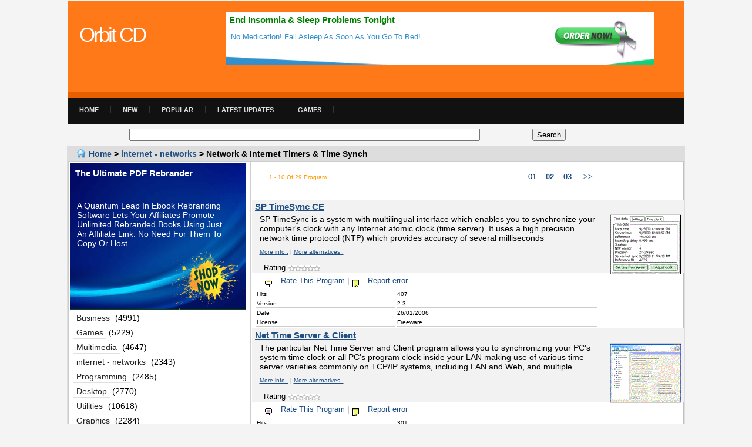

--- FILE ---
content_type: text/html; Charset=iso-8859-1
request_url: https://www.orbitcd.com/Timers-Time-Synch.html
body_size: 5966
content:
<!DOCTYPE html><html lang="en">
<head>
<title>Download Network & Internet Timers & Time Synch  </title>
<META name="Description" CONTENT="Download Network & Internet Timers & Time Synch For Windows - Mac">

<META HTTP-EQUIV="Content-Type" CONTENT="text/html; charset=iso-8859-1">
<META HTTP-EQUIV="Content-Language" CONTENT="en-us">
<link href="/css/style.min.css" type="text/css" rel="stylesheet">
<meta name="viewport" content="width=device-width, initial-scale=1, maximum-scale=1">
<script src="//ajax.googleapis.com/ajax/libs/jquery/3.3.1/jquery.min.js"></script>
</head>

<body>
<div id="container">
 <div id="header">
      <div id="leftc">
        <h1>
        <A TITLE=""  HREF="/">
         Orbit CD </A> 
         
   </h1>
      </div>
            <div id="rightc">    
 <div id="cb728"  >
 <a href="/visit/?aid=11468" rel="nofollow" target ="_blank">
 <div class="cbtitle">End Insomnia & Sleep Problems Tonight</div>
 <div class="cbdesc">No Medication! Fall Asleep As Soon As You Go To Bed!.</div>
 <img src="/images/b728.gif" /> </a>
 </div>





 

 </div>  <div class="clear"></div>
  

  
 </div>

  <div class="options"></div><div id="nav">
    	<ul>
        	<li><a href="/">Home</a></li>
            <li><a href="/newapps.asp">New</a></li>
            <li><a href="/mostvisited.asp">Popular</a></li>

<li><a href="/updates.asp">Latest Updates</a></li>
<li><a href="/games.html">Games</a></li>

        </ul>

       
    </div>


    

 <script type="text/javascript">
     window.addEventListener("load", function ()
     {
         // Set a timeout...
         setTimeout(function ()
         {
             // Hide the address bar!
             window.scrollTo(0, 1);
         }, 0);
     });

     if ($(window).width() < 641)
     {
         $('#menu').hide();
     };
     $('.options').click(function ()
     {
         $(this).toggleClass('active');

         $('#nav').toggle();
         $('#query').toggle();


     });
     $('.content').click(function ()
     {
         $('.search-box,.menu').hide();
         $('.options li:last-child, .options li:first-child').removeClass('active');
     });
</script>
   
<div id="srchbox" align="center">
 
			<form action="/searchorbit.asp" method="get" id="search">
				<table border="0" cellpadding="0" dir="ltr" height="37" style="border-collapse: collapse" width="80%">
					<tr>
					 
						<td height="37" width="70%">
						<input class="txtbox" name="q"  style ="width:100%" />
						</td>
						<td align="center"   width="30%">
						<input class="btn" dir="ltr" type="submit" value="Search">
						</td>
					</tr>
				</table>
			</form>
			 
</div>



   <div id="body">


      <div id="heading">    <b> <a href="/">
            <IMG BORDER="0" src="/images/home.gif" WIDTH="17" HEIGHT="18">
            Home  </A>
           &gt;  
          <a href='/internet_and_networks.html'> internet - networks</a>  &gt;   Network & Internet Timers & Time Synch
            </b> 
            </div>


<div id="content"> 
 
      <DIV ALIGN="center">
  <table WIDTH="93%" DIR="ltr">
  <TR>
 
    <TD DIR="ltr" ALIGN="left"><FONT SIZE="1" COLOR="#FF9900">    
1 - 10
Of  
  
 29  
  Program   </font></TD>
    <TD STYLE="color: #001F5C" DIR="ltr">
    <P ALIGN="center" style ="font-size :small"> 

  <U>&nbsp;01 </U>&nbsp;
    
    
    
     <B>
    <A HREF="timers-time-synch-2.html" TITLE=" Page   2">&nbsp;02  
    </A>&nbsp;
    
    
    
    
    
    
     <B>
    <A HREF="timers-time-synch-3.html" TITLE=" Page   3">&nbsp;03  
    </A>&nbsp;
    
    
      
<A HREF="timers-time-synch-2.html" TITLE="Next  ">&nbsp; &gt;&gt;</A>
    </B> 

 
</p></TD>
  </TR>
</TABLE>
</DIV>
<BR /> 
      
       <div class="orbitsoft">
         <div class="heading"> 
   
        <h2>    <A HREF="/21575-SP-TimeSync-CE.html" TITLE="Download SP TimeSync CE">
            SP TimeSync CE </A> </h2>
           
      </div>


       
            <div align="left" class=" goleft">


 <div ALIGN="center" class="midimg addborder goright">
 <a href="/21575-SP-TimeSync-CE.html">
                      
           <IMG ALT="SP TimeSync CE"  SRC="/thumbs/t120/21575.gif"   > 
           </a>
                   
          </div>    
              <TABLE BORDER="0" CELLPADDING="0" STYLE="border-collapse: collapse"  class="elist"   >
                <TR>
                  <TD HEIGHT="40" VALIGN="top" COLSPAN="2">
       
                  SP TimeSync is a system with multilingual interface which enables you to synchronize your computer's clock with any Internet atomic clock (time server). 
 It uses a high precision network time protocol (NTP) which provides accuracy of several milliseconds  
                   <p style="font-size: x-small ">        
 <A HREF="/21575-SP-TimeSync-CE.html" TITLE="More about  SP TimeSync CE">More info .</a> |   <A HREF="/21575-SP-TimeSync-CE-alternative.html" TITLE="Download SP TimeSync CE  alternatives ">  More alternatives . </a>
</p>
 
 
                  </TD>
                </TR>
                <TR>
                  
                  <TD CLASS="nice" HEIGHT="18" WIDTH="72%"> Rating
                  
                   <IMG TITLE=" 0/0" src="/assets/0.0.gif" ALIGN="absmiddle">

                  
                   </TD>
                  <TD CLASS="nice" HEIGHT="18" WIDTH="28%">
              </TD>
                </TR>
                <TR>
                  <TD CLASS="nice" COLSPAN="2">
                  <A HREF="/rate.asp?itemid=21575" REL="nofollow" TARGET="rate" >
                  <IMG BORDER="0" src="/images/review.gif" ALIGN="middle">&nbsp;&nbsp; 
                  Rate This Program </A>|
                  <IMG BORDER="0" src="/images/reporterror.gif" ALIGN="middle">&nbsp;&nbsp;
                  <A HREF="/report.asp?itemid=21575" REL="nofollow" TARGET="rate">
                  Report error</A></TD>
                </TR>
              </TABLE>
            </div>

           <div class="infotable elist"  >
          	<table style="width: 100%;direction: ltr;" >
				<tr>
					<td>Hits&nbsp;</td>
					<td> 407</td>
				</tr>
				<tr>
					<td>Version&nbsp;</td>
					<td> 2.3</td>
				</tr>
				<tr>
					<td>Date</td>
					<td>26/01/2006</td>
				</tr>
					<tr>
					<td>License</td>
					<td>Freeware</td>
				</tr>
			  </table>
          </div>

           
     </div>
  
  
   
      <hr />
       
      
       <div class="orbitsoft">
         <div class="heading"> 
   
        <h2>    <A HREF="/1139-Net-Time-Server-Client.html" TITLE="Download Net Time Server & Client">
            Net Time Server & Client </A> </h2>
           
      </div>


       
            <div align="left" class=" goleft">


 <div ALIGN="center" class="midimg addborder goright">
 <a href="/1139-Net-Time-Server-Client.html">
                      
           <IMG ALT="Net Time Server & Client"  SRC="/thumbs/t120/1139.gif"   > 
           </a>
                   
          </div>    
              <TABLE BORDER="0" CELLPADDING="0" STYLE="border-collapse: collapse"  class="elist"   >
                <TR>
                  <TD HEIGHT="40" VALIGN="top" COLSPAN="2">
       
                  The particular Net Time Server and Client program allows you to synchronizing your PC's system time clock or all PC's program clock inside your LAN making use of various time server varieties commonly on TCP/IP systems, including LAN and Web, and multiple  
                   <p style="font-size: x-small ">        
 <A HREF="/1139-Net-Time-Server-Client.html" TITLE="More about  Net Time Server & Client">More info .</a> |   <A HREF="/1139-Net-Time-Server-Client-alternative.html" TITLE="Download Net Time Server & Client  alternatives ">  More alternatives . </a>
</p>
 
 
                  </TD>
                </TR>
                <TR>
                  
                  <TD CLASS="nice" HEIGHT="18" WIDTH="72%"> Rating
                  
                   <IMG TITLE=" 0/0" src="/assets/0.0.gif" ALIGN="absmiddle">

                  
                   </TD>
                  <TD CLASS="nice" HEIGHT="18" WIDTH="28%">
              </TD>
                </TR>
                <TR>
                  <TD CLASS="nice" COLSPAN="2">
                  <A HREF="/rate.asp?itemid=1139" REL="nofollow" TARGET="rate" >
                  <IMG BORDER="0" src="/images/review.gif" ALIGN="middle">&nbsp;&nbsp; 
                  Rate This Program </A>|
                  <IMG BORDER="0" src="/images/reporterror.gif" ALIGN="middle">&nbsp;&nbsp;
                  <A HREF="/report.asp?itemid=1139" REL="nofollow" TARGET="rate">
                  Report error</A></TD>
                </TR>
              </TABLE>
            </div>

           <div class="infotable elist"  >
          	<table style="width: 100%;direction: ltr;" >
				<tr>
					<td>Hits&nbsp;</td>
					<td> 301</td>
				</tr>
				<tr>
					<td>Version&nbsp;</td>
					<td> 3.0.1.2110</td>
				</tr>
				<tr>
					<td>Date</td>
					<td>27/05/2009</td>
				</tr>
					<tr>
					<td>License</td>
					<td>Shareware</td>
				</tr>
			  </table>
          </div>

           
     </div>
  
  
   
      <hr />
       
      
       <div class="orbitsoft">
         <div class="heading"> 
   
        <h2>    <A HREF="/7266-Digital-Clock.html" TITLE="Download Digital Clock">
            Digital Clock </A> </h2>
           
      </div>


       
            <div align="left" class=" goleft">


 <div ALIGN="center" class="midimg addborder goright">
 <a href="/7266-Digital-Clock.html">
                      
           <IMG ALT="Digital Clock"  SRC="/thumbs/t120/7266.gif"   > 
           </a>
                   
          </div>    
              <TABLE BORDER="0" CELLPADDING="0" STYLE="border-collapse: collapse"  class="elist"   >
                <TR>
                  <TD HEIGHT="40" VALIGN="top" COLSPAN="2">
       
                  TimeTools NTP digital clock software is a freeware utility that runs on any Windows 95/98/NT/2000/XP/2003 workstation or server. 
 It allows a client to synchronise time to a selected Atomic Clock synchronised NTP server.  
                   <p style="font-size: x-small ">        
 <A HREF="/7266-Digital-Clock.html" TITLE="More about  Digital Clock">More info .</a> |   <A HREF="/7266-Digital-Clock-alternative.html" TITLE="Download Digital Clock  alternatives ">  More alternatives . </a>
</p>
 
 
                  </TD>
                </TR>
                <TR>
                  
                  <TD CLASS="nice" HEIGHT="18" WIDTH="72%"> Rating
                  
                   <IMG TITLE=" 0/0" src="/assets/0.0.gif" ALIGN="absmiddle">

                  
                   </TD>
                  <TD CLASS="nice" HEIGHT="18" WIDTH="28%">
              </TD>
                </TR>
                <TR>
                  <TD CLASS="nice" COLSPAN="2">
                  <A HREF="/rate.asp?itemid=7266" REL="nofollow" TARGET="rate" >
                  <IMG BORDER="0" src="/images/review.gif" ALIGN="middle">&nbsp;&nbsp; 
                  Rate This Program </A>|
                  <IMG BORDER="0" src="/images/reporterror.gif" ALIGN="middle">&nbsp;&nbsp;
                  <A HREF="/report.asp?itemid=7266" REL="nofollow" TARGET="rate">
                  Report error</A></TD>
                </TR>
              </TABLE>
            </div>

           <div class="infotable elist"  >
          	<table style="width: 100%;direction: ltr;" >
				<tr>
					<td>Hits&nbsp;</td>
					<td> 297</td>
				</tr>
				<tr>
					<td>Version&nbsp;</td>
					<td> 1.0.0</td>
				</tr>
				<tr>
					<td>Date</td>
					<td>07/09/2006</td>
				</tr>
					<tr>
					<td>License</td>
					<td>Freeware</td>
				</tr>
			  </table>
          </div>

           
     </div>
  
  
   
      <hr />
       
      
       <div class="orbitsoft">
         <div class="heading"> 
   
        <h2>    <A HREF="/18111-ActualTime.html" TITLE="Download ActualTime">
            ActualTime </A> </h2>
           
      </div>


       
            <div align="left" class=" goleft">


 <div ALIGN="center" class="midimg addborder goright">
 <a href="/18111-ActualTime.html">
                      
           <IMG ALT="ActualTime"  SRC="/thumbs/t120/18111.gif"   > 
           </a>
                   
          </div>    
              <TABLE BORDER="0" CELLPADDING="0" STYLE="border-collapse: collapse"  class="elist"   >
                <TR>
                  <TD HEIGHT="40" VALIGN="top" COLSPAN="2">
       
                  ActualTime is a simple plus powerful tool for servicing of an exact occasions of your PDA. 
 Tuning the particular arbitrary servers of the particular time 
-  
                   <p style="font-size: x-small ">        
 <A HREF="/18111-ActualTime.html" TITLE="More about  ActualTime">More info .</a> |   <A HREF="/18111-ActualTime-alternative.html" TITLE="Download ActualTime  alternatives ">  More alternatives . </a>
</p>
 
 
                  </TD>
                </TR>
                <TR>
                  
                  <TD CLASS="nice" HEIGHT="18" WIDTH="72%"> Rating
                  
                   <IMG TITLE=" 0/0" src="/assets/0.0.gif" ALIGN="absmiddle">

                  
                   </TD>
                  <TD CLASS="nice" HEIGHT="18" WIDTH="28%">
              </TD>
                </TR>
                <TR>
                  <TD CLASS="nice" COLSPAN="2">
                  <A HREF="/rate.asp?itemid=18111" REL="nofollow" TARGET="rate" >
                  <IMG BORDER="0" src="/images/review.gif" ALIGN="middle">&nbsp;&nbsp; 
                  Rate This Program </A>|
                  <IMG BORDER="0" src="/images/reporterror.gif" ALIGN="middle">&nbsp;&nbsp;
                  <A HREF="/report.asp?itemid=18111" REL="nofollow" TARGET="rate">
                  Report error</A></TD>
                </TR>
              </TABLE>
            </div>

           <div class="infotable elist"  >
          	<table style="width: 100%;direction: ltr;" >
				<tr>
					<td>Hits&nbsp;</td>
					<td> 293</td>
				</tr>
				<tr>
					<td>Version&nbsp;</td>
					<td> 1.0</td>
				</tr>
				<tr>
					<td>Date</td>
					<td>01/10/2007</td>
				</tr>
					<tr>
					<td>License</td>
					<td>Shareware</td>
				</tr>
			  </table>
          </div>

           
     </div>
  
  
   
      <hr />
       
      
       <div class="orbitsoft">
         <div class="heading"> 
   
        <h2>    <A HREF="/20459-SP-TimeSync.html" TITLE="Download SP TimeSync">
            SP TimeSync </A> </h2>
           
      </div>


       
            <div align="left" class=" goleft">


 <div ALIGN="center" class="midimg addborder goright">
 <a href="/20459-SP-TimeSync.html">
                      
           <IMG ALT="SP TimeSync"  SRC="/thumbs/t120/20459.gif"   > 
           </a>
                   
          </div>    
              <TABLE BORDER="0" CELLPADDING="0" STYLE="border-collapse: collapse"  class="elist"   >
                <TR>
                  <TD HEIGHT="40" VALIGN="top" COLSPAN="2">
       
                  SP TimeSyncDevelopment is a program with multilingual interface which lets you synchronize your computer's clock with any Internet atomic clock (time server). 
 It uses a high precision network time protocol (NTP) which provides accuracy of several  
                   <p style="font-size: x-small ">        
 <A HREF="/20459-SP-TimeSync.html" TITLE="More about  SP TimeSync">More info .</a> |   <A HREF="/20459-SP-TimeSync-alternative.html" TITLE="Download SP TimeSync  alternatives ">  More alternatives . </a>
</p>
 
 
                  </TD>
                </TR>
                <TR>
                  
                  <TD CLASS="nice" HEIGHT="18" WIDTH="72%"> Rating
                  
                   <IMG TITLE=" 0/0" src="/assets/0.0.gif" ALIGN="absmiddle">

                  
                   </TD>
                  <TD CLASS="nice" HEIGHT="18" WIDTH="28%">
              </TD>
                </TR>
                <TR>
                  <TD CLASS="nice" COLSPAN="2">
                  <A HREF="/rate.asp?itemid=20459" REL="nofollow" TARGET="rate" >
                  <IMG BORDER="0" src="/images/review.gif" ALIGN="middle">&nbsp;&nbsp; 
                  Rate This Program </A>|
                  <IMG BORDER="0" src="/images/reporterror.gif" ALIGN="middle">&nbsp;&nbsp;
                  <A HREF="/report.asp?itemid=20459" REL="nofollow" TARGET="rate">
                  Report error</A></TD>
                </TR>
              </TABLE>
            </div>

           <div class="infotable elist"  >
          	<table style="width: 100%;direction: ltr;" >
				<tr>
					<td>Hits&nbsp;</td>
					<td> 284</td>
				</tr>
				<tr>
					<td>Version&nbsp;</td>
					<td> 2.4</td>
				</tr>
				<tr>
					<td>Date</td>
					<td>07/02/2010</td>
				</tr>
					<tr>
					<td>License</td>
					<td>Freeware</td>
				</tr>
			  </table>
          </div>

           
     </div>
  
  
   
      <hr />
       
      
       <div class="orbitsoft">
         <div class="heading"> 
   
        <h2>    <A HREF="/6294-NTP-Server-Monitor.html" TITLE="Download NTP Server Monitor">
            NTP Server Monitor </A> </h2>
           
      </div>


       
            <div align="left" class=" goleft">


 <div ALIGN="center" class="midimg addborder goright">
 <a href="/6294-NTP-Server-Monitor.html">
                      
           <IMG ALT="NTP Server Monitor"  SRC="/thumbs/t120/6294.gif"   > 
           </a>
                   
          </div>    
              <TABLE BORDER="0" CELLPADDING="0" STYLE="border-collapse: collapse"  class="elist"   >
                <TR>
                  <TD HEIGHT="40" VALIGN="top" COLSPAN="2">
       
                  TimeTools NTP Server Monitor is a free software utility that runs on any Windows platform, workstation or server. 
 It can also, optionally, synchronise system time with the optimal time server reference.  
                   <p style="font-size: x-small ">        
 <A HREF="/6294-NTP-Server-Monitor.html" TITLE="More about  NTP Server Monitor">More info .</a> |   <A HREF="/6294-NTP-Server-Monitor-alternative.html" TITLE="Download NTP Server Monitor  alternatives ">  More alternatives . </a>
</p>
 
 
                  </TD>
                </TR>
                <TR>
                  
                  <TD CLASS="nice" HEIGHT="18" WIDTH="72%"> Rating
                  
                   <IMG TITLE=" 0/0" src="/assets/0.0.gif" ALIGN="absmiddle">

                  
                   </TD>
                  <TD CLASS="nice" HEIGHT="18" WIDTH="28%">
              </TD>
                </TR>
                <TR>
                  <TD CLASS="nice" COLSPAN="2">
                  <A HREF="/rate.asp?itemid=6294" REL="nofollow" TARGET="rate" >
                  <IMG BORDER="0" src="/images/review.gif" ALIGN="middle">&nbsp;&nbsp; 
                  Rate This Program </A>|
                  <IMG BORDER="0" src="/images/reporterror.gif" ALIGN="middle">&nbsp;&nbsp;
                  <A HREF="/report.asp?itemid=6294" REL="nofollow" TARGET="rate">
                  Report error</A></TD>
                </TR>
              </TABLE>
            </div>

           <div class="infotable elist"  >
          	<table style="width: 100%;direction: ltr;" >
				<tr>
					<td>Hits&nbsp;</td>
					<td> 280</td>
				</tr>
				<tr>
					<td>Version&nbsp;</td>
					<td> 1.0.001</td>
				</tr>
				<tr>
					<td>Date</td>
					<td>01/03/2006</td>
				</tr>
					<tr>
					<td>License</td>
					<td>Freeware</td>
				</tr>
			  </table>
          </div>

           
     </div>
  
  
   
      <hr />
       
      
       <div class="orbitsoft">
         <div class="heading"> 
   
        <h2>    <A HREF="/25494-1Click-Clocksync.html" TITLE="Download 1Click Clocksync">
            1Click Clocksync </A> </h2>
           
      </div>


       
            <div align="left" class=" goleft">


 <div ALIGN="center" class="midimg addborder goright">
 <a href="/25494-1Click-Clocksync.html">
                      
           <IMG ALT="1Click Clocksync"  SRC="/thumbs/t120/25494.gif"   > 
           </a>
                   
          </div>    
              <TABLE BORDER="0" CELLPADDING="0" STYLE="border-collapse: collapse"  class="elist"   >
                <TR>
                  <TD HEIGHT="40" VALIGN="top" COLSPAN="2">
       
                  1Click ClocksyncDevelopment is a small energy that does an excellent work by keeping the particular computer clock accurate. 
 This uses the US federal government atomic clock time web servers as a reference period source.  
                   <p style="font-size: x-small ">        
 <A HREF="/25494-1Click-Clocksync.html" TITLE="More about  1Click Clocksync">More info .</a> |   <A HREF="/25494-1Click-Clocksync-alternative.html" TITLE="Download 1Click Clocksync  alternatives ">  More alternatives . </a>
</p>
 
 
                  </TD>
                </TR>
                <TR>
                  
                  <TD CLASS="nice" HEIGHT="18" WIDTH="72%"> Rating
                  
                   <IMG TITLE=" 0/0" src="/assets/0.0.gif" ALIGN="absmiddle">

                  
                   </TD>
                  <TD CLASS="nice" HEIGHT="18" WIDTH="28%">
              </TD>
                </TR>
                <TR>
                  <TD CLASS="nice" COLSPAN="2">
                  <A HREF="/rate.asp?itemid=25494" REL="nofollow" TARGET="rate" >
                  <IMG BORDER="0" src="/images/review.gif" ALIGN="middle">&nbsp;&nbsp; 
                  Rate This Program </A>|
                  <IMG BORDER="0" src="/images/reporterror.gif" ALIGN="middle">&nbsp;&nbsp;
                  <A HREF="/report.asp?itemid=25494" REL="nofollow" TARGET="rate">
                  Report error</A></TD>
                </TR>
              </TABLE>
            </div>

           <div class="infotable elist"  >
          	<table style="width: 100%;direction: ltr;" >
				<tr>
					<td>Hits&nbsp;</td>
					<td> 279</td>
				</tr>
				<tr>
					<td>Version&nbsp;</td>
					<td> 2.0.151</td>
				</tr>
				<tr>
					<td>Date</td>
					<td>26/09/2007</td>
				</tr>
					<tr>
					<td>License</td>
					<td>Freeware</td>
				</tr>
			  </table>
          </div>

           
     </div>
  
  
   
      <hr />
       
      
       <div class="orbitsoft">
         <div class="heading"> 
   
        <h2>    <A HREF="/6295-Windows-NTP-Time-Server-Client.html" TITLE="Download Windows NTP Time Server Client">
            Windows NTP Time Server Client </A> </h2>
           
      </div>


       
            <div align="left" class=" goleft">


 <div ALIGN="center" class="midimg addborder goright">
 <a href="/6295-Windows-NTP-Time-Server-Client.html">
                      
           <IMG ALT="Windows NTP Time Server Client"  SRC="/thumbs/t120/6295.gif"   > 
           </a>
                   
          </div>    
              <TABLE BORDER="0" CELLPADDING="0" STYLE="border-collapse: collapse"  class="elist"   >
                <TR>
                  <TD HEIGHT="40" VALIGN="top" COLSPAN="2">
       
                  TimeTools Windows NTP Time Server Client atomic clock NTP time client software is a simple Windows SNTP client that synchronises time on any Windows XP/2000/NT/95/98/Me computer with a specified intranet or internet NTP time server.  
                   <p style="font-size: x-small ">        
 <A HREF="/6295-Windows-NTP-Time-Server-Client.html" TITLE="More about  Windows NTP Time Server Client">More info .</a> |   <A HREF="/6295-Windows-NTP-Time-Server-Client-alternative.html" TITLE="Download Windows NTP Time Server Client  alternatives ">  More alternatives . </a>
</p>
 
 
                  </TD>
                </TR>
                <TR>
                  
                  <TD CLASS="nice" HEIGHT="18" WIDTH="72%"> Rating
                  
                   <IMG TITLE=" 0/0" src="/assets/0.0.gif" ALIGN="absmiddle">

                  
                   </TD>
                  <TD CLASS="nice" HEIGHT="18" WIDTH="28%">
              </TD>
                </TR>
                <TR>
                  <TD CLASS="nice" COLSPAN="2">
                  <A HREF="/rate.asp?itemid=6295" REL="nofollow" TARGET="rate" >
                  <IMG BORDER="0" src="/images/review.gif" ALIGN="middle">&nbsp;&nbsp; 
                  Rate This Program </A>|
                  <IMG BORDER="0" src="/images/reporterror.gif" ALIGN="middle">&nbsp;&nbsp;
                  <A HREF="/report.asp?itemid=6295" REL="nofollow" TARGET="rate">
                  Report error</A></TD>
                </TR>
              </TABLE>
            </div>

           <div class="infotable elist"  >
          	<table style="width: 100%;direction: ltr;" >
				<tr>
					<td>Hits&nbsp;</td>
					<td> 274</td>
				</tr>
				<tr>
					<td>Version&nbsp;</td>
					<td> 1.0.0</td>
				</tr>
				<tr>
					<td>Date</td>
					<td>23/01/2006</td>
				</tr>
					<tr>
					<td>License</td>
					<td>Freeware</td>
				</tr>
			  </table>
          </div>

           
     </div>
  
  
   
      <hr />
       
      
       <div class="orbitsoft">
         <div class="heading"> 
   
        <h2>    <A HREF="/6157-1st-Atomic-Time.html" TITLE="Download 1st Atomic Time">
            1st Atomic Time </A> </h2>
           
      </div>


       
            <div align="left" class=" goleft">


 <div ALIGN="center" class="midimg addborder goright">
 <a href="/6157-1st-Atomic-Time.html">
                      
           <IMG ALT="1st Atomic Time"  SRC="/thumbs/t120/6157.gif"   > 
           </a>
                   
          </div>    
              <TABLE BORDER="0" CELLPADDING="0" STYLE="border-collapse: collapse"  class="elist"   >
                <TR>
                  <TD HEIGHT="40" VALIGN="top" COLSPAN="2">
       
                  first Atomic Time keeps the machine time accurate on your own computer or any type of computer within your network. 
 You can pick the particular fastest and many reliable web servers from the built-in checklist of more than two hundred choices or add  
                   <p style="font-size: x-small ">        
 <A HREF="/6157-1st-Atomic-Time.html" TITLE="More about  1st Atomic Time">More info .</a> |   <A HREF="/6157-1st-Atomic-Time-alternative.html" TITLE="Download 1st Atomic Time  alternatives ">  More alternatives . </a>
</p>
 
 
                  </TD>
                </TR>
                <TR>
                  
                  <TD CLASS="nice" HEIGHT="18" WIDTH="72%"> Rating
                  
                   <IMG TITLE=" 0/0" src="/assets/0.0.gif" ALIGN="absmiddle">

                  
                   </TD>
                  <TD CLASS="nice" HEIGHT="18" WIDTH="28%">
              </TD>
                </TR>
                <TR>
                  <TD CLASS="nice" COLSPAN="2">
                  <A HREF="/rate.asp?itemid=6157" REL="nofollow" TARGET="rate" >
                  <IMG BORDER="0" src="/images/review.gif" ALIGN="middle">&nbsp;&nbsp; 
                  Rate This Program </A>|
                  <IMG BORDER="0" src="/images/reporterror.gif" ALIGN="middle">&nbsp;&nbsp;
                  <A HREF="/report.asp?itemid=6157" REL="nofollow" TARGET="rate">
                  Report error</A></TD>
                </TR>
              </TABLE>
            </div>

           <div class="infotable elist"  >
          	<table style="width: 100%;direction: ltr;" >
				<tr>
					<td>Hits&nbsp;</td>
					<td> 255</td>
				</tr>
				<tr>
					<td>Version&nbsp;</td>
					<td> 3.0</td>
				</tr>
				<tr>
					<td>Date</td>
					<td>20/06/2009</td>
				</tr>
					<tr>
					<td>License</td>
					<td>Shareware</td>
				</tr>
			  </table>
          </div>

           
     </div>
  
  
   
      <hr />
       
      
       <div class="orbitsoft">
         <div class="heading"> 
   
        <h2>    <A HREF="/3080-SetClock.html" TITLE="Download SetClock">
            SetClock </A> </h2>
           
      </div>


       
            <div align="left" class=" goleft">


 <div ALIGN="center" class="midimg addborder goright">
 <a href="/3080-SetClock.html">
                      
           <IMG ALT="SetClock"  SRC="/thumbs/t120/3080.gif"   > 
           </a>
                   
          </div>    
              <TABLE BORDER="0" CELLPADDING="0" STYLE="border-collapse: collapse"  class="elist"   >
                <TR>
                  <TD HEIGHT="40" VALIGN="top" COLSPAN="2">
       
                  Established PC Clock from a precise atomic clock on the particular web. 
 A person can place in on your site so that others may use it to right their clocks without getting to install software or even without you having in order to install software  
                   <p style="font-size: x-small ">        
 <A HREF="/3080-SetClock.html" TITLE="More about  SetClock">More info .</a> |   <A HREF="/3080-SetClock-alternative.html" TITLE="Download SetClock  alternatives ">  More alternatives . </a>
</p>
 
 
                  </TD>
                </TR>
                <TR>
                  
                  <TD CLASS="nice" HEIGHT="18" WIDTH="72%"> Rating
                  
                   <IMG TITLE=" 0/0" src="/assets/0.0.gif" ALIGN="absmiddle">

                  
                   </TD>
                  <TD CLASS="nice" HEIGHT="18" WIDTH="28%">
              </TD>
                </TR>
                <TR>
                  <TD CLASS="nice" COLSPAN="2">
                  <A HREF="/rate.asp?itemid=3080" REL="nofollow" TARGET="rate" >
                  <IMG BORDER="0" src="/images/review.gif" ALIGN="middle">&nbsp;&nbsp; 
                  Rate This Program </A>|
                  <IMG BORDER="0" src="/images/reporterror.gif" ALIGN="middle">&nbsp;&nbsp;
                  <A HREF="/report.asp?itemid=3080" REL="nofollow" TARGET="rate">
                  Report error</A></TD>
                </TR>
              </TABLE>
            </div>

           <div class="infotable elist"  >
          	<table style="width: 100%;direction: ltr;" >
				<tr>
					<td>Hits&nbsp;</td>
					<td> 251</td>
				</tr>
				<tr>
					<td>Version&nbsp;</td>
					<td> 8.4</td>
				</tr>
				<tr>
					<td>Date</td>
					<td>24/03/2010</td>
				</tr>
					<tr>
					<td>License</td>
					<td>Freeware</td>
				</tr>
			  </table>
          </div>

           
     </div>
  
  
   
      <hr />
      <DIV ALIGN="center">
  <table WIDTH="93%" DIR="ltr">
  <TR>
 
    <TD DIR="ltr" ALIGN="left"><FONT SIZE="1" COLOR="#FF9900">    
1 - 10
Of  
  
 29  
  Program   </font></TD>
    <TD STYLE="color: #001F5C" DIR="ltr">
    <P ALIGN="center" style ="font-size :small"> 

  <U>&nbsp;01 </U>&nbsp;
    
    
    
     <B>
    <A HREF="timers-time-synch-2.html" TITLE=" Page   2">&nbsp;02  
    </A>&nbsp;
    
    
    
    
    
    
     <B>
    <A HREF="timers-time-synch-3.html" TITLE=" Page   3">&nbsp;03  
    </A>&nbsp;
    
    
      
<A HREF="timers-time-synch-2.html" TITLE="Next  ">&nbsp; &gt;&gt;</A>
    </B> 

 
</p></TD>
  </TR>
</TABLE>
</DIV>
<BR />
      <hr />
       
 <div>
   
      <P><A HREF="/Timers-Time-Synch.html">&nbsp;Network & Internet Timers & Time Synch</A></P>
      
    <A HREF="#top">
      <IMG ALT="Top" BORDER="0" SRC="/images/top.gif"> </A>
       <a href='/internet_and_networks.html'> internet - networks</a>  &gt;   Network & Internet Timers & Time Synch  
      
</div>
</div>

      <div id="sidebar">
 
      
<div id="cb300"  >
<a href="/visit/?aid=18948" rel="nofollow" target ="_blank">
<div class="cbtitle">The Ultimate PDF Rebrander</div>
<div class="cbdesc">A Quantum Leap In Ebook Rebranding Software Lets Your Affiliates Promote Unlimited Rebranded Books Using Just An Affiliate Link. No Need For Them To Copy Or Host .</div>
<img alt="" src="/images/b300.gif" /> </a>
</div>


  <ul>
 
      
   
  </ul>

  <div>
    
      
 <div><ul class="cats">
	
		<li>  <a href="/Business.html">Business</a> (4991)</li>
		
		<li>  <a href="/games.html">Games</a> (5229)</li>
		
		<li>  <a href="/multimedia.html">Multimedia</a> (4647)</li>
		
		<li>  <a href="/internet_and_networks.html">internet - networks</a> (2343)</li>
		
		<li>  <a href="/programming.html">Programming</a> (2485)</li>
		
		<li>  <a href="/desktop.html">Desktop</a> (2770)</li>
		
		<li>  <a href="/utilities.html">Utilities</a> (10618)</li>
		
		<li>  <a href="/graphics.html">Graphics</a> (2284)</li>
		
		<li>  <a href="/Communications.html">Communications</a> (1600)</li>
		
		<li>  <a href="/Education.html">Education</a> (1591)</li>
		
		<li>  <a href="/Home-Hobby.html">Home & Hobby</a> (1071)</li>
		
		<li>  <a href="/Security-Privacy.html">Security & Privacy</a> (2367)</li>
		
		<li>  <a href="/Servers.html">Servers</a> (344)</li>
		
		<li>  <a href="/Web-Development.html">Web Development</a> (1690)</li>
		
	</ul>
 </div>
<hr />

 



 <div class="menulist"><ul>
	
		<li>  <A HREF="/27862-Karaoke-CD+G-Creator-Pro-alternative.html" title=" Download alternatives for  Karaoke CD+G Creator Pro">Karaoke CD+G Creator Pro</A>   </li>
		
		<li>  <A HREF="/27863-ExtractNow-alternative.html" title=" Download alternatives for  ExtractNow">ExtractNow</A>   </li>
		
		<li>  <A HREF="/27864-C-Free-alternative.html" title=" Download alternatives for  C-Free">C-Free</A>   </li>
		
		<li>  <A HREF="/27865-Super-Screen-Capture-alternative.html" title=" Download alternatives for  Super Screen Capture">Super Screen Capture</A>   </li>
		
		<li>  <A HREF="/15346-InterMapper-alternative.html" title=" Download alternatives for  InterMapper">InterMapper</A>   </li>
		
		<li>  <A HREF="/27866-SpongeBob-SquarePants-Diner-Dash-2-alternative.html" title=" Download alternatives for  SpongeBob SquarePants Diner Dash 2">SpongeBob SquarePants Diner Dash 2</A>   </li>
		
		<li>  <A HREF="/24-Free-Racing-Games-Pimp-Your-Ride-alternative.html" title=" Download alternatives for  Free Racing Games - Pimp Your Ride">Free Racing Games - Pimp Your Ride</A>   </li>
		
		<li>  <A HREF="/27867-7-Zip-alternative.html" title=" Download alternatives for  7-Zip">7-Zip</A>   </li>
		
		<li>  <A HREF="/17-Paltalk-alternative.html" title=" Download alternatives for  Paltalk">Paltalk</A>   </li>
		
		<li>  <A HREF="/27868-Free-PDF-Text-Reader-alternative.html" title=" Download alternatives for  Free PDF Text Reader">Free PDF Text Reader</A>   </li>
		
		<li>  <A HREF="/27869-FaceOnBody-alternative.html" title=" Download alternatives for  FaceOnBody">FaceOnBody</A>   </li>
		
		<li>  <A HREF="/6-Camfrog-Video-Chat-alternative.html" title=" Download alternatives for  Camfrog Video Chat">Camfrog Video Chat</A>   </li>
		
		<li>  <A HREF="/48-Snoopy-alternative.html" title=" Download alternatives for  Snoopy">Snoopy</A>   </li>
		
		<li>  <A HREF="/1042-2D-3D-Animator-alternative.html" title=" Download alternatives for  2D & 3D Animator">2D & 3D Animator</A>   </li>
		
		<li>  <A HREF="/18-Intense-Racing-alternative.html" title=" Download alternatives for  Intense Racing">Intense Racing</A>   </li>
		
		<li>  <A HREF="/27871-WordBanker-VB-English-alternative.html" title=" Download alternatives for  WordBanker VB English">WordBanker VB English</A>   </li>
		
		<li>  <A HREF="/27870-Super-Hide-IP-alternative.html" title=" Download alternatives for  Super Hide IP">Super Hide IP</A>   </li>
		
		<li>  <A HREF="/19656-Lansweeper-alternative.html" title=" Download alternatives for  Lansweeper">Lansweeper</A>   </li>
		
		<li>  <A HREF="/27872-Coloring-Book-3-Animals-alternative.html" title=" Download alternatives for  Coloring Book 3: Animals">Coloring Book 3: Animals</A>   </li>
		
		<li>  <A HREF="/34-ABC-Coloring-Book-I-alternative.html" title=" Download alternatives for  ABC Coloring Book I">ABC Coloring Book I</A>   </li>
		
		<li>  <A HREF="/44-Tennis-Elbow-2006-alternative.html" title=" Download alternatives for  Tennis Elbow 2006">Tennis Elbow 2006</A>   </li>
		
		<li>  <A HREF="/41-Cafe-English-alternative.html" title=" Download alternatives for  Cafe English">Cafe English</A>   </li>
		
		<li>  <A HREF="/14-Soccer-Star-alternative.html" title=" Download alternatives for  Soccer Star">Soccer Star</A>   </li>
		
		<li>  <A HREF="/26-Classic-Menu-for-Excel-2007-alternative.html" title=" Download alternatives for  Classic Menu for Excel 2007">Classic Menu for Excel 2007</A>   </li>
		
		<li>  <A HREF="/13-RedTube-to-ALLPlayer-alternative.html" title=" Download alternatives for  RedTube to ALLPlayer">RedTube to ALLPlayer</A>   </li>
		
	</ul>
</div>
 
    </div>
    </div>


         <div class="clear"></div>

 </div>


<hr />

</div>
<div id="footer">
 <div class="topright"><a href="https://www.facebook.com/orbitcd"><img src="/images/facebook.png" title="facebook" /></a></div>
   <p>  <a href="https://www.orbitcd.com/">Orbitcd Free Downloads </a> </p>
    <br>
   <p>  Orbitcd   2007 - 2026 , All trademarks mentioned on this website are the property of their respective owners , for any request <a href="/contact.asp">contact us </a>.  </p> <br />
 
</div>
 



<script>
    (function (i, s, o, g, r, a, m)
    {
        i['GoogleAnalyticsObject'] = r; i[r] = i[r] || function ()
        {
            (i[r].q = i[r].q || []).push(arguments)
        }, i[r].l = 1 * new Date(); a = s.createElement(o),
  m = s.getElementsByTagName(o)[0]; a.async = 1; a.src = g; m.parentNode.insertBefore(a, m)
    })(window, document, 'script', '//www.google-analytics.com/analytics.js', 'ga');

    ga('create', 'UA-465418-11', 'auto');
    ga('send', 'pageview');

</script>

<script defer src="https://static.cloudflareinsights.com/beacon.min.js/vcd15cbe7772f49c399c6a5babf22c1241717689176015" integrity="sha512-ZpsOmlRQV6y907TI0dKBHq9Md29nnaEIPlkf84rnaERnq6zvWvPUqr2ft8M1aS28oN72PdrCzSjY4U6VaAw1EQ==" data-cf-beacon='{"version":"2024.11.0","token":"033d3d6df8a84fb2ad166a55e86cd0c1","r":1,"server_timing":{"name":{"cfCacheStatus":true,"cfEdge":true,"cfExtPri":true,"cfL4":true,"cfOrigin":true,"cfSpeedBrain":true},"location_startswith":null}}' crossorigin="anonymous"></script>
</body>
</html>

--- FILE ---
content_type: text/css
request_url: https://www.orbitcd.com/css/style.min.css
body_size: 2583
content:
body{background:#f4f4f4 url(/images/bg1052.gif) top center repeat-y;font-family:Arial,Helvetica,sans-serif;font-size:14px;margin:0;padding:0}a{color:#1f4f82}a:hover{color:#d1700e}#search{margin:0;padding:0}a:focus{outline:none}#topnav{direction:ltr;width:1050px;margin:0 auto;padding:4px}.goright{float:right;margin-left:5px}#topnav{text-align:left;height:25px;position:relative}#leftc{width:230px;height:90px;padding:0;position:relative;float:left}#rightc{width:750px;height:90px;margin:0 0 10px 250px;text-align:left;padding:0}.listleft{width:40%;padding:0;position:relative;float:left}#cb728{width:728px;height:90;position:relative}#cb300{width:300px;height:250;position:relative}#cb728 .cbtitle{width:550px;height:20;position:absolute;top:5px;left:5px;color:#008000;font-size:15px;font-weight:600}#cb728 .cbdesc{width:528px;height:40;position:absolute;top:35px;left:8px;color:#3390cc;font-size:13px;font-weight:500}#cb300 .cbtitle{width:280px;height:40;position:absolute;top:9px;left:9px;color:#fff;font-size:15px;font-weight:600}#cb300 .cbdesc{width:260px;height:100;position:absolute;top:65px;left:12px;color:#fff;font-size:14px;font-weight:500}.listright{width:40%;padding:0;float:right}.toplist{width:96%;padding:5px}.topright{float:right;padding:10px}.thumb{padding:2px;width:120px;height:86px;float:right;margin:0 5px 5px 5px;opacity:.9;border:1px #cecece solid;margin:10px 15px;height:100px}.thumb:hover{opacity:1}.img{border:1px #cecece solid;padding:10px;max-width:695px;margin:15px auto;float:none;display:block;width:99%}.plusborder{border:1px #cecece solid;padding:8px 1px 8px 1px}.plusborder td{border:1px #cecece solid}.box{padding:10px}.boldy{font-family:Arial;font-size:14px;font-weight:bold}#container{width:1052px;margin:0 auto 0;padding:0}#header{width:1010px;margin:0 auto;height:136px !important;padding:20px 20px 0 20px;background-color:#ff7918;margin:0 auto;border-bottom:10px solid #e66000}#body{background:none;margin:0 auto;padding-top:12px;width:1048px;background-color:#ddd;padding:2px}#content{float:right;width:732px;margin:0;padding:2px;background-color:#fff;border:1px solid #ccc;border-right-color:#c0c0c0;border-bottom-color:#c0c0c0}#content table{margin:0 auto}#sidebar{width:304px;padding:2px;float:left;background-color:#fff;border:1px solid #ccc;border-right-color:#c0c0c0;border-bottom-color:#c0c0c0}#heading{padding:2px;width:1020px;margin:0 auto;height:20px}#heading a{text-decoration:none}#heading p{margin:0}#heading img{top:5px;vertical-align:bottom}#header h1 a{color:#fff;font-size:35px;font-weight:normal;text-decoration:none;letter-spacing:-3px;float:left}#header h2{color:#ffe0cc;float:left;font-family:Georgia,"Times New Roman",Times,serif;font-size:13px;margin-left:12px;margin-top:24px;padding-left:4px;letter-spacing:0}#nav{height:45px;width:1050px;background-color:#111;margin:0 auto}#nav ul{list-style:none;padding:0;margin:0;height:45px}#nav ul li{float:left;display:block;padding:15px 0}#nav ul li a{color:#ddd;display:block;border-right:1px solid #333;font-size:11px;font-weight:bold;text-transform:uppercase;font-family:'Lucida Grande','Lucida Sans Unicode',Geneva,Verdana,Sans-Serif;padding:0 20px;text-decoration:none}#nav ul li a:hover{color:#fff;text-decoration:underline}#sidebar ul{margin:0;padding:0;list-style:none}#sidebar ul li{margin-bottom:2px;padding:1px 5px 1px 6px;background-color:#fff}.menulist ul li{margin-bottom:2px !important}#sidebar li a{font-weight:normal;font-size:14px;color:#222}#sidebar ul li a:hover{color:#d1700e}.cats li{padding:0;display:block}.cats li:hover{background-color:#cecece !important}.cats li a{display:inline-block;border-bottom:1px solid #e0e0e0;padding:2px 5px;text-decoration:none;font-family:Verdana,Geneva,sans-serif;font-size:12px}h3{color:#222;font-family:'Lucida Grande','Lucida Sans Unicode',Geneva,Verdana,Sans-Serif;font-size:16px;margin:0;margin-left:5px;padding:5px 0;font-weight:normal}#sidebar h4{color:#222;font-family:'Lucida Grande','Lucida Sans Unicode',Geneva,Verdana,Sans-Serif;font-size:19px;letter-spacing:1px;margin:0;padding:5px 0;font-weight:normal}.clear{clear:both}#footer{margin:0 auto 60px;border-top:10px solid #1b1b1b;width:1050px;font-size:14px}#footer p{text-align:left;font-family:Arial,Helvetica,sans-serif;margin:0;padding:10px}#footer p a{font-weight:bold}.header{CLEAR:both;PADDING-RIGHT:10px;PADDING-LEFT:10px;PADDING-BOTTOM:0;MARGIN:0;PADDING-TOP:0}.headermenu{PADDING-RIGHT:0;PADDING-LEFT:0;FONT-WEIGHT:bold;FONT-SIZE:100%;PADDING-BOTTOM:0;MARGIN:0 0 10px;COLOR:white;LINE-HEIGHT:25px;PADDING-TOP:0}.headermenu A:link{PADDING-RIGHT:5px;PADDING-LEFT:5px;PADDING-BOTTOM:15px;COLOR:white;PADDING-TOP:2px;TEXT-DECORATION:none}.headermenu A:visited{PADDING-RIGHT:5px;PADDING-LEFT:5px;PADDING-BOTTOM:15px;COLOR:white;PADDING-TOP:2px;TEXT-DECORATION:none}.headermenu A:hover{BACKGROUND:#3860ff;COLOR:#fff}.button{padding:2px 10px;display:inline;background:#777 repeat-x bottom;border:none;color:#fff;cursor:pointer;border-radius:5px;-moz-border-radius:5px;-webkit-border-radius:5px;text-shadow:1px 1px #666}.button:hover{background-position:0 -48px}.button:active{background-position:0 top;position:relative;top:1px;padding:2px 10px 2px}.button.red{background-color:#e50000}.button.purple{background-color:#9400bf}.button.green{background-color:#58aa00}.button.orange{background-color:#ff9c00}.button.blue{background-color:#2c6da0}.button.black{background-color:#333}.button.white{background-color:#fff;color:#000;text-shadow:1px 1px #fff}.button.lblue{background-color:#369}.small,.nice{font-size:90%;padding:3px 7px;text-decoration:none}.nice a{text-decoration:none}.button.small{font-size:75%;padding:3px 7px}.button.small:hover{background-position:0 -50px}.button.small:active{padding:4px 7px 2px;background-position:0 top}.button.large{font-size:125%;padding:7px 12px}.button.large:hover{background-position:0 -35px}.button.large:active{padding:8px 12px 6px;background-position:0 top}.mainsoft{background-color:#eee;border:#c0c0c0 1px solid;font:9pt/15px Tahoma;margin:0 auto;margin-top:5px;width:95%;color:#000;padding:4px}.infotable{float:left}.infotable td{border-bottom:thin #ccc solid;font-size:x-small}hr{border:0;height:1px;background:#333;background-image:-webkit-linear-gradient(left,#ccc,#333,#ccc);background-image:-moz-linear-gradient(left,#ccc,#333,#ccc);background-image:-ms-linear-gradient(left,#ccc,#333,#ccc);background-image:-o-linear-gradient(left,#ccc,#333,#ccc);clear:both;width:99.5%;margin:0 auto}.info{margin-right:5px;height:100%}.rating{position:absolute;bottom:2px}.orbitsoft{position:relative;width:730px;margin-bottom:5px;min-height:125px;height:125px;background-color:#f2f2f2;padding-left:5px}.midimg{width:120px;height:100px;border:thin #ccc solid;margin-left:5px;margin-right:4px}h2{FONT-SIZE:11pt;COLOR:#ff6000;display:inline;line-height:19pt}.elist{width:80%}@media only screen and (max-width:1050px){#content,#body{float:none;width:100%}.mainsoft{width:90%}#header,#container,#footer,#heading{width:100%}#rightc{width:60%;margin-left:260px}#leftc{width:30%;margin-left:5px}#container{width:100%}}@media only screen and (max-width:980px){#content,#body{float:none;width:100%}#header,#container,#footer{width:100%}#rightc{width:60%;margin-left:260px}#leftc{width:30%;margin-left:5px}#container{width:100%}}@media only screen and (max-width:820px){.options{background:url('/images/menu.png') no-repeat;width:60px;height:60px;display:inline-block;cursor:pointer;border-left:1px solid #ccc;text-indent:-1000em;background-position:10px 10px}.orbitsoft{width:100%}#content,#body{float:none;width:100%}#srchbox{margin-top:0}#header,#container,#footer{width:100%}#rightc{width:60%;margin-left:260px}#leftc{width:30%;margin-left:5px}#container{width:100%}#heading a{font-size:12px}.listleft,.listright,.menulist{width:100%;float:none;line-height:2em}.menulist li{width:100%;margin-top:2px}#nav{display:none;height:auto;width:100%;background-color:#111;margin:0 auto}#sidebar{width:100%;float:none}#heading,#topnav{font-size:3vmin}#nav ul{list-style:none;padding:0;margin:0;height:auto;width:100%}#nav ul li{float:none;width:100%;text-align:center;border-bottom:1px #cecece solid}#nav ul li a{padding:0}}@media only screen and (max-width:620px){.midimg{float:none;margin:10px}.elist{width:100%}#rightc{overflow:auto;float:none;display:block;margin:0;width:60%;height:45px}}@media only screen and (max-width:500px){#rightc{overflow:auto;float:none;display:block;margin:0;width:100%;height:30px}#header{padding:0;margin:0;overflow:auto}#leftc{overflow:auto;float:none;display:block;margin:0 auto;width:60%;height:45px;text-align:center;height:auto}#leftc h1{margin:0}#rightc{height:40px}}

--- FILE ---
content_type: text/plain
request_url: https://www.google-analytics.com/j/collect?v=1&_v=j102&a=2116440232&t=pageview&_s=1&dl=https%3A%2F%2Fwww.orbitcd.com%2FTimers-Time-Synch.html&ul=en-us%40posix&dt=Download%20Network%20%26%20Internet%20Timers%20%26%20Time%20Synch&sr=1280x720&vp=1280x720&_u=IEBAAEABAAAAACAAI~&jid=1977342900&gjid=1639047380&cid=2132241732.1769886596&tid=UA-465418-11&_gid=1432155472.1769886596&_r=1&_slc=1&z=1709746198
body_size: -450
content:
2,cG-S287T04P1Q